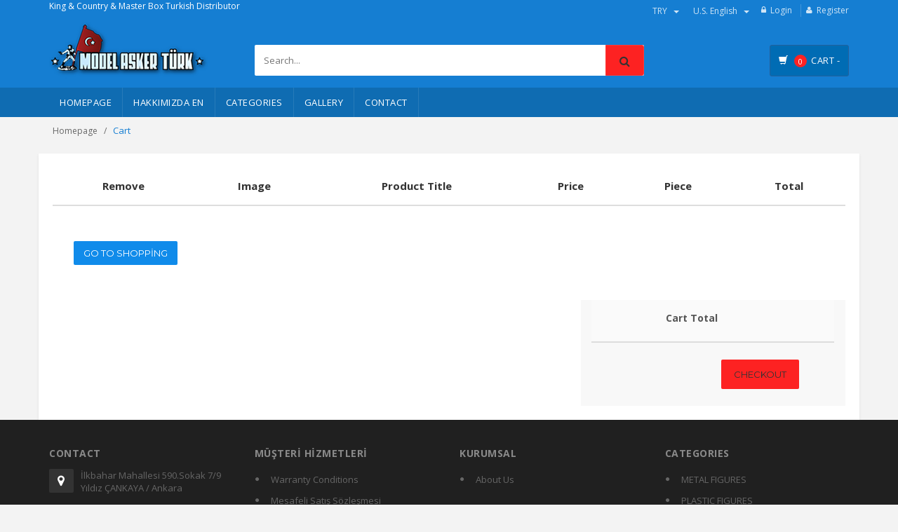

--- FILE ---
content_type: text/html; charset=UTF-8
request_url: https://www.modelasker.com/en_US/basket
body_size: 5714
content:
<!DOCTYPE html>
<html lang="tr">
<head>
    <!-- Meta -->
    <meta charset="utf-8">
    <meta name="viewport" content="width=device-width, initial-scale=1.0, user-scalable=no">
    <meta name="description" content="">
    <meta name="author" content="">
    <meta name="robots" content="all">
    <title>Sepet</title>
    <!-- Bootstrap Core CSS -->
    <link rel="stylesheet" href="https://www.modelasker.com/v2/css/bootstrap.min.css">

    <!-- Customizable CSS -->
    <link rel="stylesheet" href="https://www.modelasker.com/v2/css/main.css">
    <link rel="stylesheet" href="https://www.modelasker.com/v2/css/blue.css">
    <link rel="stylesheet" href="https://www.modelasker.com/v2/css/owl.carousel.css">
    <link rel="stylesheet" href="https://www.modelasker.com/v2/css/owl.transitions.css">
    <link rel="stylesheet" href="https://www.modelasker.com/v2/css/animate.min.css">
    <link rel="stylesheet" href="https://www.modelasker.com/v2/css/rateit.css">
    <link rel="stylesheet" href="https://www.modelasker.com/v2/css/bootstrap-select.min.css">
    <link rel="stylesheet" href="https://www.modelasker.com/v2/css/extra.css">

    
    <link rel="stylesheet" href="https://www.modelasker.com/v2/css/custom.css?v=3">

    <!-- Icons/Glyphs -->
    <link rel="stylesheet" href="https://www.modelasker.com/v2/css/font-awesome.css">

    <!-- Fonts -->
    <link href='http://fonts.googleapis.com/css?family=Roboto:300,400,500,700' rel='stylesheet' type='text/css'>
    <link href='https://fonts.googleapis.com/css?family=Open+Sans:400,300,400italic,600,600italic,700,700italic,800' rel='stylesheet' type='text/css'>
    <link href='https://fonts.googleapis.com/css?family=Montserrat:400,700' rel='stylesheet' type='text/css'>
    <!-- Global site tag (gtag.js) - Google Analytics -->
    <script async src="https://www.googletagmanager.com/gtag/js?id=UA-141784501-1"></script>
    <script>
        window.dataLayer = window.dataLayer || [];
        function gtag(){dataLayer.push(arguments);}
        gtag('js', new Date());

        gtag('config', 'UA-141784501-1');
    </script>

</head>
<body class="cnt-home">
<!-- ============================================== HEADER ============================================== -->
<header class="header-style-1">

    <!-- ============================================== TOP MENU ============================================== -->
    <div class="top-bar animate-dropdown">
        <div class="container" style="    margin-bottom: 20px;">
            <div class="header-top-inner">
                <p style="color:white;float: left">
                                        King &amp; Country &amp; Master Box Turkish Distributor
                </p>
                <div class="cnt-account">

                    <ul class="list-unstyled">
                                                                                    <li><a href="#"><i class="icon fa fa-lock"></i><a href="https://www.modelasker.com/en_US/login">Login</a></a>

                                                                    <li><a href="#"><i class="icon fa fa-user"></i><a href="https://www.modelasker.com/en_US/register">Register</a></a>
                                                                                    
                    </ul>
                </div>
                <!-- /.cnt-account -->

                <div class="cnt-block">
                    <ul class="list-unstyled list-inline">
                                                                            <li class="dropdown dropdown-small">
                                <a href="#" class="dropdown-toggle" data-hover="dropdown" data-toggle="dropdown">
                                    <span class="value">TRY </span><b class="caret"></b>
                                </a>
                                <ul class="dropdown-menu">
                                                                            <li><a href="https://www.modelasker.com/en_US/change/currency?code=TRY">TRY</a></li>
                                                                            <li><a href="https://www.modelasker.com/en_US/change/currency?code=USD">USD</a></li>
                                                                            <li><a href="https://www.modelasker.com/en_US/change/currency?code=EUR">EUR</a></li>
                                                                            <li><a href="https://www.modelasker.com/en_US/change/currency?code=JPY">JPY</a></li>
                                    
                                </ul>
                            </li>
                        

                        <li class="dropdown dropdown-small">
                            <a href="#" class="dropdown-toggle" data-hover="dropdown" data-toggle="dropdown">
                                <span class="value">
                                    U.S. English </span><b class="caret"></b></a>
                            <ul class="dropdown-menu">
                                                                    <li>
                                        <a rel="alternate" hreflang="en_US" href="https://www.modelasker.com/en_US/basket">
                                            U.S. English
                                        </a>
                                    </li>
                                                                    <li>
                                        <a rel="alternate" hreflang="tr" href="https://www.modelasker.com/tr/basket">
                                            Türkçe
                                        </a>
                                    </li>
                                                            </ul>
                        </li>

                    </ul>
                    <!-- /.list-unstyled -->
                </div>
                <!-- /.cnt-cart -->
                <div class="clearfix"></div>
            </div>
            <!-- /.header-top-inner -->
        </div>
        <!-- /.container -->
    </div>
    <!-- /.header-top -->
    <!-- ============================================== TOP MENU : END ============================================== -->
    <div class="main-header">
        <div class="container">
            <div class="row">
                <div class="col-xs-12 col-sm-12 col-md-3 logo-holder">
                    <!-- ============================================================= LOGO ============================================================= -->
                    <div class="logo"><a href="https://www.modelasker.com/en_US"> <img src="https://www.modelasker.com/v2/images/logo.png" alt="Model Türk Asker"> </a></div>
                    <!-- /.logo -->
                    <!-- ============================================================= LOGO : END ============================================================= --> </div>
                <!-- /.logo-holder -->

                <div class="col-xs-12 col-sm-12 col-md-6 top-search-holder">
                    <!-- /.contact-row -->
                    <!-- ============================================================= SEARCH AREA ============================================================= -->
                    <div class="search-area">
                        <form method="get" action="https://www.modelasker.com/en_US/search">
                            <div class="control-group">
                                
                                <input class="search-field" name="q" placeholder="Search..."/>
                                <button type="submit" class="search-button" href="#"></button>
                            </div>
                        </form>
                    </div>
                    <!-- /.search-area -->
                    <!-- ============================================================= SEARCH AREA : END ============================================================= --> </div>
                <!-- /.top-search-holder -->

                <div class="col-xs-12 col-sm-12 col-md-3 animate-dropdown top-cart-row">
                    <!-- ============================================================= SHOPPING CART DROPDOWN ============================================================= -->

                    <div class="dropdown dropdown-cart"><a href="#" class="dropdown-toggle lnk-cart" data-toggle="dropdown">
                            <div class="items-cart-inner">
                                <div class="basket"><i class="glyphicon glyphicon-shopping-cart"></i></div>
                                <div class="basket-item-count"><span class="count header-cart-total-item">0</span></div>
                                <div class="total-price-basket"><span class="lbl">Cart -</span> <span class="total-price"><span class="value header-cart-total-price">0</span>  </span></div>
                            </div>
                        </a>
                        <ul class="dropdown-menu">
                            <li>
                                <div class="header-cart-ul">


                                </div>

                                <div class="clearfix"></div>
                                <hr>
                                <div class="clearfix cart-total">
                                    <div class="pull-right"><span class="text">Total:</span><span class='price header-cart-total-price'>0</span></div>
                                    <div class="clearfix"></div>
                                    <a href="https://www.modelasker.com/en_US/basket" class="btn btn-upper btn-primary btn-block m-t-20">Go to cart</a></div>
                                <!-- /.cart-total-->

                            </li>
                        </ul>
                        <!-- /.dropdown-menu-->
                    </div>
                    <!-- /.dropdown-cart -->

                    <!-- ============================================================= SHOPPING CART DROPDOWN : END============================================================= --> </div>
                <!-- /.top-cart-row -->
            </div>
            <!-- /.row -->

        </div>
        <!-- /.container -->

    </div>
    <!-- /.main-header -->

    <!-- ============================================== NAVBAR ============================================== -->
    <div class="header-nav animate-dropdown">
        <div class="container">
            <div class="yamm navbar navbar-default" role="navigation">
                <div class="navbar-header">
                    <button data-target="#mc-horizontal-menu-collapse" data-toggle="collapse" class="navbar-toggle collapsed" type="button">
                        <span class="sr-only">Toggle navigation</span> <span class="icon-bar"></span> <span class="icon-bar"></span> <span class="icon-bar"></span></button>
                </div>
                <div class="nav-bg-class">
                    <div class="navbar-collapse collapse" id="mc-horizontal-menu-collapse">
                        <div class="nav-outer">
                            <ul class="nav navbar-nav">
                                <li class="dropdown yamm-fw"><a href="https://www.modelasker.com/en_US">HOMEPAGE</a></li>
                                                                                        <!-- /.module-heading -->

                                    <!-- /.module-body -->
                                                                                                                        <li class="dropdown">
                                                <a href="https://www.modelasker.com/en_US/staticPage/hakkimizda-en1">
                                                    Hakkımızda En
                                                </a>
                                            </li>
                                        
                                    

                                

                                <li class="dropdown"><a href="#" class="dropdown-toggle" data-hover="dropdown" data-toggle="dropdown">CATEGORIES</a>
                                    <ul class="dropdown-menu pages">
                                        <li>
                                            <div class="yamm-content">
                                                <div class="row">
                                                    <div class="col-xs-12 col-menu">
                                                        <ul class="links">
                                                            <li class="p-b-9"><a  href="https://www.modelasker.com/en_US/categories/metal-figures">METAL FIGURES</a></li><li class="p-b-9"><a  href="https://www.modelasker.com/en_US/categories/plastic-figures">PLASTIC FIGURES</a></li><li class="p-b-9"><a  href="https://www.modelasker.com/en_US/categories/plastic-scale-models">PLASTIC SCALE MODELS</a></li><li class="p-b-9"><a  href="https://www.modelasker.com/en_US/categories/buildings-diaroma-accessories">BUILDINGS & DIAROMA ACCESSORIES</a></li><li class="p-b-9"><a  href="https://www.modelasker.com/en_US/categories/paints-painting-equipment">PAINTS & PAINTING EQUIPMENT</a></li><li class="p-b-9"><a  href="https://www.modelasker.com/en_US/categories/modelling-auxiliary-tools">MODELLING AUXILIARY TOOLS</a></li><li class="p-b-9"><a  href="https://www.modelasker.com/en_US/categories/die-cast-models">DIE CAST MODELS</a></li><li class="p-b-9"><a  href="https://www.modelasker.com/en_US/categories/publications">PUBLICATIONS</a></li><li class="p-b-9"><a  href="https://www.modelasker.com/en_US/categories/askeri-koleksiyon-malzemeleri-666">ASKERİ KOLEKSİYON MALZEMELERİ</a></li>

                                                        </ul>
                                                    </div>
                                                </div>
                                            </div>
                                        </li>


                                    </ul>
                                </li>
                                <li class="dropdown hidden-sm"><a href="https://www.modelasker.com/en_US/gallery">GALLERY</a></li>
                                <li class="dropdown hidden-sm"><a href="https://www.modelasker.com/en_US/contact">CONTACT</a></li>
                                <!--   <li class="dropdown  navbar-right special-menu"> <a href="#">BLOG</a> </li>-->
                            </ul>
                            <!-- /.navbar-nav -->
                            <div class="clearfix"></div>
                        </div>
                        <!-- /.nav-outer -->
                    </div>
                    <!-- /.navbar-collapse -->

                </div>
                <!-- /.nav-bg-class -->
            </div>
            <!-- /.navbar-default -->
        </div>
        <!-- /.container-class -->

    </div>
    <!-- /.header-nav -->
    <!-- ============================================== NAVBAR : END ============================================== -->

</header>
<!-- ============================================== HEADER : END ============================================== -->
    <div class="breadcrumb">
        <div class="container">
            <div class="breadcrumb-inner">
                <ul class="list-inline list-unstyled">
                    <li><a href="https://www.modelasker.com/en_US">Homepage</a></li>
                    <li class='active'>Cart</li>
                </ul>
            </div><!-- /.breadcrumb-inner -->
        </div><!-- /.container -->
    </div><!-- /.breadcrumb -->
        <div class="body-content outer-top-xs">
        <div class="container">
            <div class="row ">
                <div class="shopping-cart">
                    <div class="shopping-cart-table ">
                        <div class="table-responsive">
                            <table class="table">
                                <thead>
                                <tr>
                                    <th class="cart-romove item">Remove</th>
                                    <th class="cart-description item">Image</th>
                                    <th class="cart-product-name item">Product Title</th>
                                    <th class="cart-sub-total item">Price</th>
                                    <th class="cart-qty item">Piece</th>
                                    <th class="cart-total last-item">Total</th>
                                </tr>
                                </thead><!-- /thead -->
                                <tfoot>
                                <tr>
                                    <td colspan="7">
                                        <div class="shopping-cart-btn">
                                            <span class="">
                                                <a href="https://www.modelasker.com/en_US" class="btn btn-upper btn-primary outer-left-xs">Go to Shopping</a>

                                            </span>
                                        </div><!-- /.shopping-cart-btn -->
                                    </td>
                                </tr>
                                </tfoot>
                                <tbody>
                                                                </tbody><!-- /tbody -->
                            </table><!-- /table -->
                            <div class="col-md-offset-8 col-md-4 col-sm-12 cart-shopping-total">
                                <table class="table">
                                    <thead>
                                    <tr>
                                        <th>
                                            <div class="cart-sub-total">

                                                Cart Total<span class="inner-left-md">
                                                    
                                                </span>
                                            </div>

                                        </th>
                                    </tr>
                                    </thead><!-- /thead -->
                                    <tbody>
                                    <tr>
                                        <td>
                                            <div class="cart-checkout-btn pull-right">
                                                <a href="https://www.modelasker.com/en_US/checkout/address" class="btn btn-primary checkout-btn">CHECKOUT</a>
                                            </div>
                                        </td>
                                    </tr>
                                    </tbody><!-- /tbody -->
                                </table><!-- /table -->
                            </div>
                        </div>
                    </div><!-- /.shopping-cart-table -->
                </div> <!-- /.row -->
            </div>
        </div>
    </div>


<!-- ============================================================= FOOTER ============================================================= -->
<footer id="footer" class="footer color-bg">
    <div class="footer-bottom">
        <div class="container">
            <div class="row">
                <div class="col-xs-12 col-sm-6 col-md-3">
                    <div class="module-heading">
                        <h4 class="module-title">CONTACT</h4>
                    </div>
                    <!-- /.module-heading -->

                    <div class="module-body">
                        <ul class="toggle-footer" style="">
                            <li class="media">
                                <div class="pull-left"><span class="icon fa-stack fa-lg"> <i class="fa fa-map-marker fa-stack-1x fa-inverse"></i> </span></div>
                                <div class="media-body">
                                    <p>İlkbahar Mahallesi 590.Sokak 7/9 Yıldız ÇANKAYA / Ankara</p>
                                </div>
                            </li>
                            <li class="media">
                                <div class="pull-left"><span class="icon fa-stack fa-lg"> <i class="fa fa-mobile fa-stack-1x fa-inverse"></i> </span></div>
                                <div class="media-body">
                                    <p>0535 338 97 46 </p>
                                </div>
                            </li>
                            <li class="media">
                                <div class="pull-left"><span class="icon fa-stack fa-lg"> <i class="fa fa-envelope fa-stack-1x fa-inverse"></i> </span></div>
                                <div class="media-body"><span><a href="#">info@modelasker.com</a></span></div>
                            </li>
                        </ul>
                    </div>
                    <!-- /.module-body -->
                </div>
                <!-- /.col -->

                <div class="col-xs-12 col-sm-6 col-md-3">
                    
                                            <div class="module-heading">
                            <h4 class="module-title">  Müşteri Hizmetleri</h4>
                        </div>
                        <!-- /.module-heading -->
                        <div class="module-body">


                            <!-- /.module-body -->
                                                            <ul class='list-unstyled'>

                                                                            <li class="">
                                            <a href="https://www.modelasker.com/en_US/staticPage/warranty-conditions" class="s-text7">
                                                Warranty Conditions
                                            </a>
                                        </li>
                                                                            <li class="">
                                            <a href="https://www.modelasker.com/en_US/staticPage/mesafeli-satis-sozlesmesi-en" class="s-text7">
                                                Mesafeli Satış Sözleşmesi
                                            </a>
                                        </li>
                                                                            <li class="">
                                            <a href="https://www.modelasker.com/en_US/staticPage/privacy-policy" class="s-text7">
                                                Privacy Policy
                                            </a>
                                        </li>
                                                                            <li class="">
                                            <a href="https://www.modelasker.com/en_US/staticPage/frequently-asked-questions" class="s-text7">
                                                Frequently Asked Questions
                                            </a>
                                        </li>
                                    
                                </ul>
                                                    </div>

                    

                </div>
                <!-- /.col -->

                <div class="col-xs-12 col-sm-6 col-md-3">
                    
                                            <div class="module-heading">
                            <h4 class="module-title">  Kurumsal</h4>
                        </div>
                        <!-- /.module-heading -->
                        <div class="module-body">


                            <!-- /.module-body -->
                                                            <ul class='list-unstyled'>

                                                                            <li class="">
                                            <a href="https://www.modelasker.com/en_US/staticPage/about-us" class="s-text7">
                                                About Us
                                            </a>
                                        </li>
                                    
                                </ul>
                                                    </div>

                    

                </div>
                <!-- /.col -->

                <div class="col-xs-12 col-sm-6 col-md-3">
                    <div class="module-heading">
                        <h4 class="module-title">CATEGORIES</h4>
                    </div>
                    <!-- /.module-heading -->

                    <div class="module-body">
                        <ul class='list-unstyled'>
                            <li class="p-b-9"><a  href="https://www.modelasker.com/en_US/categories/metal-figures">METAL FIGURES</a></li><li class="p-b-9"><a  href="https://www.modelasker.com/en_US/categories/plastic-figures">PLASTIC FIGURES</a></li><li class="p-b-9"><a  href="https://www.modelasker.com/en_US/categories/plastic-scale-models">PLASTIC SCALE MODELS</a></li><li class="p-b-9"><a  href="https://www.modelasker.com/en_US/categories/buildings-diaroma-accessories">BUILDINGS & DIAROMA ACCESSORIES</a></li><li class="p-b-9"><a  href="https://www.modelasker.com/en_US/categories/paints-painting-equipment">PAINTS & PAINTING EQUIPMENT</a></li><li class="p-b-9"><a  href="https://www.modelasker.com/en_US/categories/modelling-auxiliary-tools">MODELLING AUXILIARY TOOLS</a></li><li class="p-b-9"><a  href="https://www.modelasker.com/en_US/categories/die-cast-models">DIE CAST MODELS</a></li><li class="p-b-9"><a  href="https://www.modelasker.com/en_US/categories/publications">PUBLICATIONS</a></li><li class="p-b-9"><a  href="https://www.modelasker.com/en_US/categories/askeri-koleksiyon-malzemeleri-666">ASKERİ KOLEKSİYON MALZEMELERİ</a></li>                        </ul>
                    </div>
                    <!-- /.module-body -->
                </div>
            </div>
        </div>
    </div>
    <div class="copyright-bar">
        <div class="container">
            <div class="col-xs-12 col-sm-6 no-padding social">
                <ul class="link">
                    <li class="fb pull-left"><a target="_blank" rel="nofollow" href="https://www.facebook.com/modelasker/" title="Facebook"></a></li>
                    <li class="instagram pull-left"><a target="_blank" rel="nofollow" href="https://www.instagram.com/modelaskerturk/" title="GooglePlus"></a></li>
                    <li class="tw pull-left"><a target="_blank" rel="nofollow" href="#" title="Twitter"></a></li>
                    <li class="rss pull-left"><a target="_blank" rel="nofollow" href="#" title="RSS"></a></li>
                    <li class="pintrest pull-left"><a target="_blank" rel="nofollow" href="#" title="PInterest"></a></li>
                    <li class="linkedin pull-left"><a target="_blank" rel="nofollow" href="#" title="Linkedin"></a></li>
                    <li class="youtube pull-left"><a target="_blank" rel="nofollow" href="#" title="Youtube"></a></li>
                </ul>
            </div>
            <div class="col-xs-12 col-sm-6 no-padding">
                <div class="clearfix payment-methods">
                    <ul>

                        <li><img src="https://www.modelasker.com/v2/images/payments/3.png" alt=""></li>
                        <li><img src="https://www.modelasker.com/v2/images/payments/4.png" alt=""></li>
                        <li><img src="https://www.modelasker.com/v2/images/payments/5.png" alt=""></li>
                    </ul>
                </div>
                <!-- /.payment-methods -->
            </div>
        </div>
    </div>
</footer>
<!-- ============================================================= FOOTER : END============================================================= -->
<!-- JavaScripts placed at the end of the document so the pages load faster -->
<script src="https://www.modelasker.com/v2/js/jquery-1.11.1.min.js"></script>
<script src="https://www.modelasker.com/v2/js/bootstrap.min.js"></script>
<script src="https://www.modelasker.com/v2/js/bootstrap-hover-dropdown.min.js"></script>
<script src="https://www.modelasker.com/v2/js/owl.carousel.min.js"></script>
<script src="https://www.modelasker.com/v2/js/echo.min.js"></script>
<script src="https://www.modelasker.com/v2/js/jquery.easing-1.3.min.js"></script>
<script src="https://www.modelasker.com/v2/js/bootstrap-slider.min.js"></script>
<script src="https://www.modelasker.com/v2/js/jquery.rateit.min.js"></script>
<script src="https://www.modelasker.com/v2/js/lightbox.min.js"></script>
<script src="https://www.modelasker.com/v2/js/bootstrap-select.min.js"></script>
<script src="https://www.modelasker.com/v2/js/wow.min.js"></script>
<script src="https://www.modelasker.com/v2/js/scripts.js"></script>
<script type="text/javascript" src="https://www.modelasker.com/v2/js/sweetalert.min.js"></script>
<script>


        window.exchangeratio = 1;
    window.exchangecurrency = "TRY";
    window.exchangesymbol = "TL";
    function getbasket() {
        $.ajax({
            url: "https://www.modelasker.com/en_US/cart/ajax",
            type: "GET",
            dataType: 'json',
            success: function (data) {
                if (data.status == "success") {
                    var json_obj = data;//parse JSON
                    var output = "";

                    $.each(data.basket.items, function (index, value) {

                        var price = value.price;
                        output += `<div class="cart-item product-summary">
                                        <div class="row">
                                            <div class="col-xs-4">
                                                <div class="image"><a href="https://www.modelasker.com/en_US/product/${value.options.slug}"><img src="${value.options.image}" alt=""></a></div>
                                            </div>
                                            <div class="col-xs-7">
                                                <h3 class="name"><a href="https://www.modelasker.com/en_US/product/${value.options.slug}">${value.name}</a></h3>
                                                <div class="price">${price}</div>
                                            </div>
                                            <div class="col-xs-1 action"><a href="#" class="header-cart-delete" data-id="${value.rowId}"><i class="fa fa-trash"></i></a></div>
                                        </div>
                                    </div>`;
                        price = "";

                    });
                    output += "";
                    var headerCart = $('.header-cart-ul');

                    headerCart.html(output);


                    var totalPrice = $('.header-cart-total-price');
                    var totalPiece = $('.header-cart-total-item');
                    var totalPieceData = Object.keys(data.basket.items).length;

                    totalPrice.html(data.basket.subtotal);
                    totalPiece.html(totalPieceData);
                    $('.header-cart-delete').on('click', function (e) {
                        e.preventDefault();
                        var rowid = $(this).attr('data-id');
                        $.ajax({
                            url: "https://www.modelasker.com/en_US/cart/remove",
                            type: "POST",
                            dataType: 'json',
                            data: {
                                _token: "ah23oqDRLD4ehEWt8e8eutIp8M2lyQiCUdfApkK4",
                                item: rowid
                            },
                            success: function (data) {
                                if (data.status == "success") {
                                    getbasket();
                                } else {
                                    swal({
                                        title: "Hata!",
                                        text: data.result,
                                        icon: "error",
                                        button: "Tamam",
                                    });
                                }
                            }
                        });


                    })
                }
            }
        });

    }
    $(function(){
        getbasket();

        $('#newsletterform').on("submit", function (e) {
            e.preventDefault();
            var email = $(this).find('input[name="email"]').val();
            var token = $(this).find('input[name="_token"]').val();
            $.ajax({
                url: 'https://www.modelasker.com/en_US/newsletter',
                type: "POST",
                dataType: 'json',
                data: {
                    _token: token,
                    email: email
                },
                success: function (data) {

                    if (data.status == "success") {
                        $('#newsletterform').find('input[name="email"]').val(" ");
                        swal({
                            type: "success",
                            title: data.title,
                            text: data.result,
                            timer: window.timer,
                        });

                    } else {
                        swal({
                            type: "error",
                            title: data.title,
                            text: data.result,
                            timer: window.timer,
                        });
                    }
                },
                error: function (jqXHR, textStatus, errorThrown) {

                }
            });
        })
    });

    $('.dropdown.menu-item.menu-normal').on("click",function (e) {
        if($(this).closest("li").children("ul").length) {
            if($(this).hasClass("open")){
                window.location.href = $(this).find('a').attr("href");
            }else{
                console.log("doest have class");
            }
        }else{
            window.location.href = $(this).find('a').attr("href");
        }


    })

    $.sidebarMenu = function(menu) {
        var animationSpeed = 300;

        $(menu).on('click', 'li a', function(e) {
            var $this = $(this);
            var checkElement = $this.next();

            if (checkElement.is('.treeview-menu') && checkElement.is(':visible')) {
                checkElement.slideUp(animationSpeed, function() {
                    checkElement.removeClass('menu-open');
                });
                checkElement.parent("li").removeClass("active");
            }

            //If the menu is not visible
            else if ((checkElement.is('.treeview-menu')) && (!checkElement.is(':visible'))) {
                //Get the parent menu
                var parent = $this.parents('ul').first();
                //Close all open menus within the parent
                var ul = parent.find('ul:visible').slideUp(animationSpeed);
                //Remove the menu-open class from the parent
                ul.removeClass('menu-open');
                //Get the parent li
                var parent_li = $this.parent("li");

                //Open the target menu and add the menu-open class
                checkElement.slideDown(animationSpeed, function() {
                    //Add the class active to the parent li
                    checkElement.addClass('menu-open');
                    parent.find('li.active').removeClass('active');
                    parent_li.addClass('active');
                });
            }
            //if this isn't a link, prevent the page from being redirected
            if (checkElement.is('.treeview-menu')) {
                e.preventDefault();
            }
        });
    }

    $.sidebarMenu($('.sidebar-menu'))
</script>
    <script>
        $(function () {
            $('.removeitem').on("click", function (e) {
                e.preventDefault();
                var item = $(this).closest('tr').attr('data-row');
                $.ajax({
                    url: "https://www.modelasker.com/en_US/cart/remove",
                    type: "POST",
                    dataType: "json",
                    data: {
                        _token: "ah23oqDRLD4ehEWt8e8eutIp8M2lyQiCUdfApkK4",
                        item: item
                    },
                    success: function (data) {
                        if (data.status == "success") {
                            swal(data.result, {
                                title: "Success!",
                                icon: "success",
                                buttons: {
                                    catch: {
                                        text: "OK",
                                        value: "ok",
                                    }
                                },
                            })
                                .then(function (value) {
                                    switch (value) {
                                        case "ok":
                                            $('tr[data-row="' + item + '"]').remove();
                                            window.location.href = "https://www.modelasker.com/en_US/basket";
                                            break;

                                        default:
                                        //default
                                    }
                                });
                        } else {
                            swal({
                                title: "Error!",
                                text: data.result,
                                icon: "error",
                                button: "OK",
                            });
                        }
                    },
                    error: function (jqXHR, textStatus, errorThrown) {
                        swal({
                            title: "Error!",
                            text: "Product couldn&#039;t remove from basket",
                            icon: "error",
                            button: "OK",
                        });
                    }
                });
            });

            $('.input-qty').on("change", function (e) {

                e.preventDefault();
                var $this = $(this);
                var oldvalue = $this.attr('data-old');
                var item = $this.closest('tr').attr('data-row');
                var qty = $this.val();
                $.ajax({
                    url: "https://www.modelasker.com/en_US/cart/update",
                    type: "POST",
                    dataType: "json",
                    data: {
                        _token: "ah23oqDRLD4ehEWt8e8eutIp8M2lyQiCUdfApkK4",
                        item: item,
                        qty: qty
                    },
                    success: function (data) {
                        if (data.status == "success") {
                            $this.attr('data-old', qty);
                            swal(data.result, {
                                title: "Success!",
                                icon: "success",
                                buttons: {
                                    catch: {
                                        text: "OK",
                                        value: "ok",
                                    }
                                },
                            })
                                .then(function (value) {
                                    switch (value) {
                                        case "ok":
                                            window.location.href = "https://www.modelasker.com/en_US/basket";
                                            break;

                                        default:
                                        //default
                                    }
                                });
                        } else {
                            $this.val(oldvalue);
                            swal({
                                title: "Error!",
                                text: data.result,
                                icon: "error",
                                button: "OK",
                            });
                        }
                    },
                    error: function (jqXHR, textStatus, errorThrown) {
                        $this.val(oldvalue);
                        swal({
                            title: "Error!",
                            text: "Product couldn&#039;t remove from basket",
                            icon: "error",
                            button: "OK",
                        });
                    }
                });
            })
        });
    </script>
</body>
</html>




--- FILE ---
content_type: text/css
request_url: https://www.modelasker.com/v2/css/extra.css
body_size: 375
content:
.sidebar-menu {
    list-style: none;
    margin: 0;
    padding: 0;
    background-color: #fff;
}

.sidebar-menu > li {
    position: relative;
    margin: 0;
    padding: 0;
}

.sidebar-menu > li > a {
    padding: 12px 5px 12px 15px;
    display: block;
    border-left: 3px solid transparent;
    /*color: #b8c7ce;*/
    color: #fff;
    background-color: #167ed2;
    border-left-color: #0f6cb2;
}

.sidebar-menu > li > a > .fa {
    width: 20px;
}

.sidebar-menu > li:hover > a, .sidebar-menu > li.active > a {
    color: #fff;
    background-color: #fd2222;
    border-left-color: #8e1515;
}

.sidebar-menu > li > .treeview-menu {
    margin: 0 1px;
    background: #ffffff;
}

.sidebar-menu > li .label,
.sidebar-menu > li .badge {
    margin-top: 3px;
    margin-right: 5px;
}

.sidebar-menu li.header {
    padding: 10px 25px 10px 15px;
    font-size: 12px;
    color: #4b646f;
    background: #1a2226;
}

.sidebar-menu li > a > .fa-angle-left {
    width: auto;
    height: auto;
    padding: 0;
    margin-right: 10px;
    margin-top: 3px;
}

.sidebar-menu li.active > a > .fa-angle-left {
    transform: rotate(-90deg);
}

.sidebar-menu li.active > .treeview-menu {
    display: block;
}

.sidebar-menu a {
    color: #b8c7ce;
    text-decoration: none;
}

.sidebar-menu .treeview-menu {
    display: none;
    list-style: none;
    padding: 0;
    margin: 0;
    padding-left: 5px;
}

.sidebar-menu .treeview-menu .treeview-menu {
    padding-left: 20px;
}

.sidebar-menu .treeview-menu > li {
    margin: 0;
}

.sidebar-menu .treeview-menu > li > a {
    padding: 5px 5px 5px 15px;
    display: block;
    font-size: 14px;
    color: #8aa4af;
}

.sidebar-menu .treeview-menu > li > a > .fa {
    width: 20px;
}

.sidebar-menu .treeview-menu > li > a > .fa-angle-left,
.sidebar-menu .treeview-menu > li > a > .fa-angle-down {
    width: auto;
}

.sidebar-menu .treeview-menu > li.active > a, .sidebar-menu .treeview-menu > li > a:hover {
    color: #fd2222;
}


--- FILE ---
content_type: text/css
request_url: https://www.modelasker.com/v2/css/custom.css?v=3
body_size: 2160
content:

.sidebar .side-menu nav .nav > li.menu-normal > .mega-menu{
    width: 100%;
    min-width: 100%;
}
.redcode{
    color: #fd2222;
    font-size: 90%;
    font-weight: bold;
    margin-top: 10px;
    display: block;
}
.stocktext{
    font-size: 90%;
    font-weight: bold;
    margin-top: 10px;
    display: block;
    position: absolute;
    top: 0;
    right: 0;
    background: #167ed2;
    color: #fff;
    padding: 5px;
    border-top-left-radius: 5px;
    border-bottom-left-radius: 5px;
}
.breadcrumb ul li a{
    display: inline-block;
}
.breadcrumb ul li:after{
    display: inline-block;
}

.product-page-code{
    font-size: 150%;
}
.product-page-code b{

}
.product-page-price small{
    font-size: 120%;
    margin-left: 10px;
}

.gallery-wrap{

}

.gallery-wrap h2{
    color: #fd2222 !important;
    font-size: 16px !important;
    font-weight: bold !important;
}

.gallery-wrap .gallery-images{
    display: flex;
    justify-content: flex-start;
    align-items: flex-start;
    flex-wrap: wrap;
}
.gallery-wrap .gallery-images .gallery-image{
    max-width: 20%;
    padding: 10px;
}

.gallery-wrap .gallery-images .gallery-image img{
    max-width: 100%;
}
.product-info {
    min-height: 95px;
}

.pagination{

}
.pagination .item-pagination{
    padding: 2px 5px;
}
.pagination .item-pagination.active-pagination{
    background: #157ed2;
    color: #fff;
}
.top-cart-row .dropdown-cart .lnk-cart .items-cart-inner .basket {
    border-right: 0px !important;
}
.search-result-container .category-product .product {
    min-height: 400px;
}
.custom-nav{
    background: transparent;
    border-color: transparent;
}
.custom-nav .navbar-toggle:hover, .custom-nav .navbar-toggle:focus {
    background-color: transparent;
}
@media only screen and (max-width: 768px) {
    .custom-nav{
        background: white;
        border-color: #e3e3e3;
    }
    .custom-nav .icon-bar{
        background-color: #fd2222 !important;
    }
}

.sidebar .side-menu .head > a {
    color: #fff;
}



.order-status {
    text-align: left;
}
.order-status a {
    transition: all 250ms ease;
    color: white;
    padding: 10px;
    text-align: center;
    border-radius: 3px;
    font-weight: bold;
    font-size: 0.85em;
    margin-top: 2px;
    margin-bottom: 2px;
    display: block;
}
.order-status a i {
    margin-left: 10px;
    font-size: 1.2em;
}
.order-status a:hover {
    transition: all 250ms ease;
}

.status-cargo a {
    background: #20bf6b;
}
.status-cargo a:hover {
    background: rgba(32, 191, 107, 0.8);
}

.status-cancel a {
    background: #eb3b5a;
}
.status-cancel a:hover {
    background: rgba(235, 59, 90, 0.8);
}

.status-prepare a {
    background: #f7b731;
}
.status-prepare a:hover {
    background: rgba(247, 183, 49, 0.8);
}

.status-payment a {
    background: #00bcd4;
}
.status-payment a:hover {
    background: rgba(0, 188, 212, 0.8);
}


.my-order-detail .buy-page-order-summary {
    padding: 30px 0;
}
.my-order-detail .buy-page-order-summary .order-summary-address .delivery-address h6, .my-order-detail .buy-page-order-summary .order-summary-address .invoice-address h6 {
    font-size: 1.2em;
    font-weight: bold;
    border-bottom: 1px solid "#313131";
    padding-bottom: 20px;
    margin-bottom: 20px;
    color: "#313131";
    font-weight: 600;
}
.my-order-detail .buy-page-order-summary .order-summary-address .delivery-address p, .my-order-detail .buy-page-order-summary .order-summary-address .invoice-address p {
    font-size: 0.8em;
    margin-bottom: 10px;
    color: "#313131";
    font-weight: 500;
}
.my-order-detail .buy-page-order-summary .order-summary-products {
    margin-top: 40px;
    border: 0;
}
.my-order-detail .buy-page-order-summary .order-summary-products .basket-list {
    padding: 30px;
}
@media (max-width: 991px) {
    .my-order-detail .buy-page-order-summary .order-summary-products .basket-list {
        padding: 10px;
    }
}
.my-order-detail .buy-page-order-summary .order-summary-products .basket-list-inner {
    display: flex;
    flex-direction: column;
    border-bottom: 1px solid "#313131";
}
.my-order-detail .buy-page-order-summary .order-summary-products .basket-list-inner .basket-heading {
    display: flex;
    flex-direction: row;
    text-align: center;
    padding-bottom: 20px;
    margin-bottom: 20px;
    border-bottom: 1px solid "#313131";
    font-weight: bold;
    color: "#313131";
}
@media (max-width: 991px) {
    .my-order-detail .buy-page-order-summary .order-summary-products .basket-list-inner .basket-heading {
        display: none;
    }
}
.my-order-detail .buy-page-order-summary .order-summary-products .basket-list-inner .basket-heading-products {
    flex: 2;
}
.my-order-detail .buy-page-order-summary .order-summary-products .basket-list-inner .basket-heading-unit-price {
    flex: 1;
}
.my-order-detail .buy-page-order-summary .order-summary-products .basket-list-inner .basket-heading-piece {
    flex: 1;
}
.my-order-detail .buy-page-order-summary .order-summary-products .basket-list-inner .basket-heading-total-price {
    flex: 1;
}
.my-order-detail .buy-page-order-summary .order-summary-products .basket-list-inner .basket-item {
    display: flex;
    flex-wrap: wrap;
    flex-direction: row;
    text-align: center;
    margin-bottom: 20px;
    padding-bottom: 20px;
    border-bottom: 1px solid rgba(49, 49, 49, 0.2);
}
@media (max-width: 767px) {
    .my-order-detail .buy-page-order-summary .order-summary-products .basket-list-inner .basket-item {
        flex-direction: column;
    }
}
.my-order-detail .buy-page-order-summary .order-summary-products .basket-list-inner .basket-item .mobile-heading {
    display: none;
}
@media (max-width: 767px) {
    .my-order-detail .buy-page-order-summary .order-summary-products .basket-list-inner .basket-item .mobile-heading {
        display: block;
        text-align: center;
        font-weight: bold;
        background: #f1f1f1;
        padding: 5px;
        margin-bottom: 10px;
        color: "#313131";
    }
    .my-order-detail .buy-page-order-summary .order-summary-products .basket-list-inner .basket-item .mobile-heading span {
        font-size: 0.8em;
    }
}
.my-order-detail .buy-page-order-summary .order-summary-products .basket-list-inner .basket-item:last-child {
    border-bottom: none;
}
.my-order-detail .buy-page-order-summary .order-summary-products .basket-list-inner .basket-item-notification {
    width: 100%;
}
.my-order-detail .buy-page-order-summary .order-summary-products .basket-list-inner .basket-item-notification .alert-warning {
    padding: 20px;
    font-size: 1em;
    text-align: center;
}
.my-order-detail .buy-page-order-summary .order-summary-products .basket-list-inner .basket-item-product {
    flex: 2;
    display: flex;
    flex-direction: row;
    text-align: left;
}
@media (max-width: 767px) {
    .my-order-detail .buy-page-order-summary .order-summary-products .basket-list-inner .basket-item-product {
        flex-direction: column;
    }
}
@media (max-width: 767px) {
    .my-order-detail .buy-page-order-summary .order-summary-products .basket-list-inner .basket-item-product .product-photo {
        text-align: left;
    }
}
.my-order-detail .buy-page-order-summary .order-summary-products .basket-list-inner .basket-item-product .product-photo img {
    width: 100px;
    padding-right: 10px;
}
.my-order-detail .buy-page-order-summary .order-summary-products .basket-list-inner .basket-item-product .product-info .product-title {
    font-weight: bold;
    color: "#313131";
}
.my-order-detail .buy-page-order-summary .order-summary-products .basket-list-inner .basket-item-product .product-info .product-title a {
    color: "#313131";
}
.my-order-detail .buy-page-order-summary .order-summary-products .basket-list-inner .basket-item-product .product-info .product-title a:hover, .my-order-detail .buy-page-order-summary .order-summary-products .basket-list-inner .basket-item-product .product-info .product-title a:visited, .my-order-detail .buy-page-order-summary .order-summary-products .basket-list-inner .basket-item-product .product-info .product-title a:active {
    color: "#313131";
}
.my-order-detail .buy-page-order-summary .order-summary-products .basket-list-inner .basket-item-product .product-info .product-variant-name {
    font-size: 0.7em;
    font-weight: bold;
}
@media (max-width: 767px) {
    .my-order-detail .buy-page-order-summary .order-summary-products .basket-list-inner .basket-item-product .product-info .product-variant-name {
        word-break: break-word;
        margin: 10px 0;
    }
}
.my-order-detail .buy-page-order-summary .order-summary-products .basket-list-inner .basket-item-product .product-info .product-variants {
    font-size: 0.75em;
}
.my-order-detail .buy-page-order-summary .order-summary-products .basket-list-inner .basket-item-unit-price {
    flex: 1;
    display: flex;
    flex-direction: column;
}
@media (max-width: 767px) {
    .my-order-detail .buy-page-order-summary .order-summary-products .basket-list-inner .basket-item-unit-price {
        margin-top: 10px;
    }
}
.my-order-detail .buy-page-order-summary .order-summary-products .basket-list-inner .basket-item-unit-price .old-price {
    text-decoration: line-through;
    font-size: 0.8em;
    color: rgba(49, 49, 49, 0.8);
}
.my-order-detail .buy-page-order-summary .order-summary-products .basket-list-inner .basket-item-unit-price .new-price {
    color: "#313131";
}
.my-order-detail .buy-page-order-summary .order-summary-products .basket-list-inner .basket-item-piece {
    flex: 1;
}
@media (max-width: 767px) {
    .my-order-detail .buy-page-order-summary .order-summary-products .basket-list-inner .basket-item-piece {
        margin: 10px 0;
    }
}
.my-order-detail .buy-page-order-summary .order-summary-products .basket-list-inner .basket-item-piece .quantity-wrapper {
    display: flex;
    width: 100px;
    height: 50px;
    border-radius: 3px;
    margin: 0 auto;
}
.my-order-detail .buy-page-order-summary .order-summary-products .basket-list-inner .basket-item-piece .quantity-wrapper .button-quantity {
    width: 25px;
    background-color: "#313131";
    cursor: pointer;
}
.my-order-detail .buy-page-order-summary .order-summary-products .basket-list-inner .basket-item-piece .quantity-wrapper .button-quantity:hover {
    background-color: rgba(49, 49, 49, 0.8);
}
.my-order-detail .buy-page-order-summary .order-summary-products .basket-list-inner .basket-item-piece .quantity-wrapper .button-quantity:first-child {
    border-radius: 3px 0 0 3px;
}
.my-order-detail .buy-page-order-summary .order-summary-products .basket-list-inner .basket-item-piece .quantity-wrapper .button-quantity:last-child {
    border-radius: 0 3px 3px 0;
}
.my-order-detail .buy-page-order-summary .order-summary-products .basket-list-inner .basket-item-piece .quantity-wrapper .button-quantity i {
    color: #fff;
}
.my-order-detail .buy-page-order-summary .order-summary-products .basket-list-inner .basket-item-piece .quantity-wrapper .button-quantity i:before {
    font-size: 0.8em;
}
.my-order-detail .buy-page-order-summary .order-summary-products .basket-list-inner .basket-item-piece .quantity-wrapper .quantity {
    width: 50px;
    text-align: center;
}
.my-order-detail .buy-page-order-summary .order-summary-products .basket-list-inner .basket-item-total-price {
    flex: 1;
}
.my-order-detail .buy-page-order-summary .order-summary-products .basket-list .basket-bottom {
    margin-top: 40px;
}
.my-order-detail .buy-page-order-summary .order-summary-products .basket-list .basket-bottom .discount-area input, .my-order-detail .buy-page-order-summary .order-summary-products .basket-list .basket-bottom .discount-area textarea {
    border: 1px solid "#313131";
    border-right: none;
    border-radius: 3px 0 0 3px;
    margin-bottom: 0;
    transition: all 250ms ease;
    resize: none;
    box-shadow: none;
}
.my-order-detail .buy-page-order-summary .order-summary-products .basket-list .basket-bottom .discount-area input:hover, .my-order-detail .buy-page-order-summary .order-summary-products .basket-list .basket-bottom .discount-area textarea:hover {
    border: 1px solid rgba(204, 210, 227, 0.6);
    border-right: none;
    transition: all 250ms ease;
    box-shadow: none;
}
.my-order-detail .buy-page-order-summary .order-summary-products .basket-list .basket-bottom .discount-area input:focus, .my-order-detail .buy-page-order-summary .order-summary-products .basket-list .basket-bottom .discount-area textarea:focus {
    border: 1px solid "#ccd2e3";
    border-right: none;
    transition: all 250ms ease;
    box-shadow: none;
}
.my-order-detail .buy-page-order-summary .order-summary-products .basket-list .basket-bottom .discount-area .button-apply-coupon {
    font-size: 0.8em;
    padding: 0 10px;
    height: 38px;
    line-height: 38px;
    color: white;
    border-left: 1px solid white;
    background: "#ccd2e3";
    border-radius: 0 3px 3px 0;
    transition: all 250ms ease;
    cursor: pointer;
}
.my-order-detail .buy-page-order-summary .order-summary-products .basket-list .basket-bottom .discount-area .button-apply-coupon:hover {
    background: rgba(204, 210, 227, 0.8);
}
.my-order-detail .buy-page-order-summary .order-summary-products .basket-list .basket-bottom .discount-area h6 {
    font-weight: bold;
    margin-bottom: 20px;
    color: "#313131";
}
.my-order-detail .buy-page-order-summary .order-summary-products .basket-list .basket-bottom .discount-area p {
    color: "#313131";
    font-size: 0.8em;
}
.my-order-detail .buy-page-order-summary .order-summary-products .basket-list .basket-bottom .discount-area a {
    color: "#ccd2e3";
    font-weight: bold;
    transition: all 250ms ease;
}
.my-order-detail .buy-page-order-summary .order-summary-products .basket-list .basket-bottom .discount-area a:hover {
    color: rgba(204, 210, 227, 0.8);
    transition: all 250ms ease;
}
@media (max-width: 767px) {
    .my-order-detail .buy-page-order-summary .order-summary-products .basket-list .basket-bottom .price-list table {
        display: flex;
        flex-direction: column;
    }
    .my-order-detail .buy-page-order-summary .order-summary-products .basket-list .basket-bottom .price-list table tr {
        display: flex;
        flex-direction: column;
    }
}
.my-order-detail .buy-page-order-summary .order-summary-products .basket-list .basket-bottom .price-list .table td, .my-order-detail .buy-page-order-summary .order-summary-products .basket-list .basket-bottom .price-list .table th {
    border-top: none;
    font-size: 0.9em;
    color: "#313131";
    font-weight: 400;
}
.my-order-detail .buy-page-order-summary .order-summary-products .basket-list .basket-bottom .price-list .table td strong, .my-order-detail .buy-page-order-summary .order-summary-products .basket-list .basket-bottom .price-list .table th strong {
    font-weight: bold;
}
.my-order-detail .buy-page-order-summary .order-summary-products .basket-list .button-go-buy {
    margin-bottom: 40px;
    float: right;
    color: white;
    border-radius: 3px;
    cursor: pointer;
    transition: all 250ms ease;
    display: block;
    text-align: center;
    padding: 12px 20px;
    width: fit-content;
    font-size: 1.2em;
    background: "#ccd2e3";
}
.my-order-detail .buy-page-order-summary .order-summary-products .basket-list .button-go-buy:hover {
    background: rgba(204, 210, 227, 0.8);
    transition: all 250ms ease;
}
.my-order-detail .buy-page-order-summary .order-summary-products .basket-list .button-go-buy i:before {
    color: white;
}
.my-order-detail .buy-page-order-summary .order-summary-infos {
    margin-top: 40px;
}
.my-order-detail .buy-page-order-summary .order-summary-infos h6 {
    font-size: 1em;
    font-weight: bold;
    border-bottom: 1px solid "#313131";
    padding-bottom: 20px;
    margin-bottom: 20px;
    color: "#313131";
    font-weight: 600;
    text-align: center;
}
.my-order-detail .buy-page-order-summary .order-summary-infos p {
    font-size: 0.8em;
    margin-bottom: 10px;
    color: "#313131";
    font-weight: 500;
    text-align: center;
}
.my-order-detail .buy-page-order-summary .order-summary-infos p a {
    color: "#ccd2e3";
    font-weight: bold;
}
.my-order-detail .buy-page-order-summary .order-summary-infos .delivery-order-infos {
    margin-top: 40px;
}
.my-order-detail .buy-page-order-summary .order-summary-infos .delivery-order-infos-item {
    display: flex;
    justify-content: space-evenly;
    border: 1px solid rgba(49, 49, 49, 0.2);
    align-items: center;
    border-radius: 3px;
    padding: 20px;
}
@media (max-width: 991px) {
    .my-order-detail .buy-page-order-summary .order-summary-infos .delivery-order-infos-item {
        margin-bottom: 20px;
    }
}
.my-order-detail .buy-page-order-summary .order-summary-infos .delivery-order-infos-item .infos-icon i {
    font-size: 2em;
}
.my-order-detail .buy-page-order-summary .order-summary-infos .delivery-order-infos-item .infos-text h6 {
    border: none;
    margin: 0;
    padding: 0;
}
.my-order-detail .buy-page-order-summary .order-summary-infos .delivery-order-infos-item .infos-text p {
    margin: 0;
}
.my-order-detail .buy-page-order-summary .order-summary-infos .delivery-order-infos-item .infos-text a {
    font-weight: bold;
    color: "#ccd2e3";
    transition: color 250ms ease;
}
.my-order-detail .buy-page-order-summary .order-summary-infos .delivery-order-infos-item .infos-text a:hover {
    color: rgba(204, 210, 227, 0.8);
    transition: color 250ms ease;
}

.outof-stock-img{
    position: absolute;
    top: 0;
    left: 0;
    z-index: 1;
    width: 100%;
    text-align: center;
    color: #fd2323;
    display: none;
    text-shadow: 1px 1px 1px #000;
    font-size: 32px;
    pointer-events: none;

}
.outof-stock-img.flash{
    animation: blinker 1s linear infinite;
    display: block;
}
@keyframes blinker {
    50% {
        opacity: 0;
    }
}
